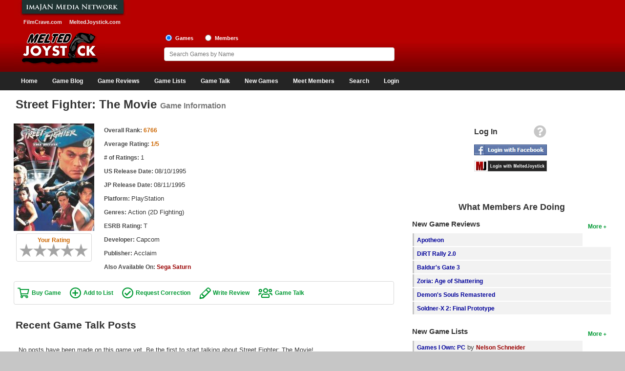

--- FILE ---
content_type: text/html; charset=UTF-8
request_url: https://www.meltedjoystick.com/game_information.php?id=11344
body_size: 38134
content:
<!DOCTYPE html>
<html xmlns:og="http://opengraphprotocol.org/schema/" xmlns:fb="http://www.facebook.com/2008/fbml">
<head>
<meta charset="ISO-8859-1">
<meta http-equiv="X-UA-Compatible" content="IE=edge">
<meta name="viewport" content="width=device-width, initial-scale=1" />
<link rel="icon" href="/images/favicon.ico" type="image/x-icon" />
<link rel="shortcut icon" href="/images/favicon.ico" type="image/x-icon" />
<link rel="stylesheet" href="https://cdnjs.cloudflare.com/ajax/libs/jqueryui/1.12.1/jquery-ui.min.css" integrity="sha512-aOG0c6nPNzGk+5zjwyJaoRUgCdOrfSDhmMID2u4+OIslr0GjpLKo7Xm0Ao3xmpM4T8AmIouRkqwj1nrdVsLKEQ==" crossorigin="anonymous" referrerpolicy="no-referrer" />
<link rel="stylesheet" href="/css/font-awesome/css/fontawesome-all.min.css" />
<link rel="stylesheet" href="/css/style.css" />
<script async src="https://www.googletagmanager.com/gtag/js?id=G-3QZR3XFK2S"></script>
<script>
    window.dataLayer = window.dataLayer || [];
    function gtag(){dataLayer.push(arguments);}
    gtag('js', new Date());

    gtag('config', 'G-3QZR3XFK2S');
</script>
<script src="https://cdnjs.cloudflare.com/ajax/libs/jquery/1.12.4/jquery.min.js" integrity="sha512-jGsMH83oKe9asCpkOVkBnUrDDTp8wl+adkB2D+//JtlxO4SrLoJdhbOysIFQJloQFD+C4Fl1rMsQZF76JjV0eQ==" crossorigin="anonymous" referrerpolicy="no-referrer"></script>
<script src="https://cdnjs.cloudflare.com/ajax/libs/jqueryui/1.12.1/jquery-ui.min.js" integrity="sha512-uto9mlQzrs59VwILcLiRYeLKPPbS/bT71da/OEBYEwcdNUk8jYIy+D176RYoop1Da+f9mvkYrmj5MCLZWEtQuA==" crossorigin="anonymous" referrerpolicy="no-referrer"></script>
<script src="/js/jquery.ui.touch-punch.min.js"></script>
<script src="/js/header.js"></script>
<title>Street Fighter: The Movie Game Information, Reviews, and Lists by MeltedJoystick</title>
<meta name="description" content="Street Fighter: The Movie video game information, reviews, and lists. " />
<meta name="keywords" content="Street Fighter: The Movie game, PlayStation, Capcom, Acclaim, Action (2D Fighting)" />
<meta property="fb:app_id" content="131739026946579" />
<meta property="og:site_name" content="MeltedJoystick" />
<meta property="og:type" content="video.game" />
<meta property="og:url" content="https://www.meltedjoystick.com/game_information.php?id=11344" />
<meta property="og:title" content="Street Fighter: The Movie" />
<meta property="og:description" content="" />
<meta property="og:image" content="https://www.meltedjoystick.com/images/amazon/medium/B00002SU2T.jpg" />
<script>
	var googletag = googletag || {};
	googletag.cmd = googletag.cmd || [];
	(function() {
		var gads = document.createElement('script');
		gads.async = true;
		gads.type = 'text/javascript';
		var useSSL = 'https:' == document.location.protocol;
		gads.src = (useSSL ? 'https:' : 'http:') +
			'//www.googletagservices.com/tag/js/gpt.js';
		var node = document.getElementsByTagName('script')[0];
		node.parentNode.insertBefore(gads, node);
	})();
</script>
<script>
	var gptAdSlots = [];
	googletag.cmd.push(function() {
		var mapping0 = googletag.sizeMapping().
		addSize([1245, 0], [970, 90]).
		addSize([728, 0], [728, 90]).
		addSize([468, 0], [468, 60]).
		addSize([320, 0], [320, 50]).
		addSize([300, 0], [300, 50]).
		addSize([0, 0], []).build();
		gptAdSlots[0] = googletag.defineSlot('/1060868/Responsive-Leaderboard-ATF', [[300, 50], [320, 50], [468, 60], [728, 90], [970, 90]], 'div-gpt-ad-1482110613538-0').defineSizeMapping(mapping0).addService(googletag.pubads()).setTargeting("placement","atf");

		var mapping1 = googletag.sizeMapping().
		addSize([728, 0], [[300, 250],[300, 100]]).
		addSize([0, 0], []).build();
		gptAdSlots[1] = googletag.defineSlot('/1060868/Responsive-Square-ATF', [[300, 100], [300, 250]], 'div-gpt-ad-1482110613538-1').defineSizeMapping(mapping1).addService(googletag.pubads()).setTargeting("placement","atf");

		var mapping2 = googletag.sizeMapping().
		addSize([728, 0], [[300, 250],[300, 100]]).
		addSize([0, 0], []).build();
		gptAdSlots[2] = googletag.defineSlot('/1060868/Responsive-Square-BTF', [[300, 100], [300, 250]], 'div-gpt-ad-1482110613538-2').defineSizeMapping(mapping2).addService(googletag.pubads()).setTargeting("placement","btf");

		var mapping3 = googletag.sizeMapping().
		addSize([728, 0], []).
		addSize([300, 0], [[300, 250],[300, 100]]).
		addSize([0, 0], []).build();
		gptAdSlots[3] = googletag.defineSlot('/1060868/Responsive-Square2-BTF', [[300, 100], [300, 250]], 'div-gpt-ad-1482110613538-3').defineSizeMapping(mapping3).addService(googletag.pubads()).setTargeting("placement","btf");

		var mapping4 = googletag.sizeMapping().
		addSize([990, 0], [970, 90]).
		addSize([728, 0], [728, 90]).
		addSize([468, 0], [468, 60]).
		addSize([320, 0], [320, 50]).
		addSize([300, 0], [300, 50]).
		addSize([0, 0], []).build();
		gptAdSlots[4] = googletag.defineSlot('/1060868/Responsive-Leaderboard-BTF', [[300, 50], [320, 50], [468, 60], [728, 90], [970, 90]], 'div-gpt-ad-1482110613538-4').defineSizeMapping(mapping4).addService(googletag.pubads()).setTargeting("placement","btf");

		googletag.pubads().enableSingleRequest();
		googletag.pubads().collapseEmptyDivs();
		googletag.enableServices();
	});
</script>
<script language="javascript" type="text/javascript">
	var xmlHttp21;
	var xmlHttp25;

	// Textarea maxlength and counter function for capsule reviews
	function textCounter_capsule(field,cntfield,maxlimit) {
		if (field.value.length > maxlimit) {
			field.value = field.value.substring(0, maxlimit);
		}
		else {
			cntfield.value = maxlimit - field.value.length;
		}
	}

	// Textarea maxlength and counter function for full reviews
	function textCounter_full(field,cntfield) {
		if (field.value.length >= 750) {
			document.getElementById("frm_review_title").disabled=false;
			document.getElementById("frm_review_title").className="";
			if (field.value.length < 2500) {
				document.getElementById("review_type_label").innerHTML = '<a href="points.php" target="_blank" class="green-bold-plain">Full Review (+6 points)</a>';
			}
			else {
				document.getElementById("review_type_label").innerHTML = '<a href="points.php" target="_blank" class="green-bold-plain">Critical Review (+10 points)</a>';
			}
		}
		else {
			document.getElementById("frm_review_title").disabled=true;
			document.getElementById("frm_review_title").value="";
			document.getElementById("frm_review_title").className="grey";
			document.getElementById("review_type_label").innerHTML = '<a href="points.php" target="_blank" class="green-bold-plain">Quick Review (+3 points)</a>';
		}
		cntfield.value = field.value.length;
	}

	// Show hidden review form
	function showReviewForm() {
		document.getElementById("myreviewform").style.display = "block";
		document.getElementById("frm_review").focus();
	}

	// Hide hidden review form
	function hideReviewForm() {
		document.getElementById("myreviewform").style.display = "none";
	}

	// Validate review form
	function validator(frm_add_review)
	{
		if(frm_add_review.frm_review_title.value == "" && frm_add_review.frm_review.value.length >= 750)
		{
			alert("Please enter a review title.");
			frm_add_review.frm_review_title.focus();
			return false;
		}
		if(frm_add_review.frm_review.value == "")
		{
			alert("Please enter review text.");
			frm_add_review.frm_review.focus();
			return false;
		}
	}
</script>
</head>
<body>
<div id="fb-root"></div>
<script type="text/javascript">
	window.fbAsyncInit = function() {
		FB.init({
			appId      : '131739026946579',
			status     : true,
			cookie     : true,
			oauth      : true,
			xfbml      : true,
			channelUrl : "https://www.meltedjoystick.com/channel.php"
		});

		FB.Event.subscribe('auth.logout', function(response) {
					});

		FB.Event.subscribe('auth.statusChange', function(response) {
			if (response.status == 'connected') {
								window.location = "login_facebook.php?code=" + response.authResponse.accessToken;
							}
		});
	};

	(function(d){
		var js, id = 'facebook-jssdk'; if (d.getElementById(id)) {return;}
		js = d.createElement('script'); js.id = id; js.async = true;
		js.src = "//connect.facebook.net/en_US/all.js";
		d.getElementsByTagName('head')[0].appendChild(js);
	}(document));

	function facebook_login() {
		FB.login(function(response) {
			if (response.authResponse) {
				/* document.getElementById("fb_loading").style.visibility = 'visible'; */

				if (response.status == 'connected') {
										window.location = "login_facebook.php?code=" + response.authResponse.accessToken;
									}
			}
		}, {scope: 'public_profile,email'});
	}
</script>
<div id="page">
	<div id="page-wrapper">
		<div id="header">
			<div id="header-wrapper">
				<div id="header-row1" class="grid">
					<div id="header-left1" class="col-header-left">
						<img src="/images/imajanNetwork.jpg" alt="Imajan Media Network" /><br>
						<a href="https://www.filmcrave.com" title="FilmCrave Movie Social Network" class="white-bold smaller" style="padding:0 6px 0 20px;">FilmCrave.com</a>
						<a href="https://www.meltedjoystick.com" title="MeltedJoystick Video Game Social Network" class="white-bold smaller" style="padding:0 0 0 5px" target="_blank">MeltedJoystick.com</a>
					</div>
					<div id="header-right1" class="col-header-right">
						<div id="div-gpt-ad-1482110613538-0">
							<script>
								googletag.cmd.push(function() { googletag.display('div-gpt-ad-1482110613538-0'); });
							</script>
						</div>
											</div>
				</div>
				<div id="header-row2" class="grid">
					<div id="logo">
                        <a href="/" ><img src="/images/meltedjoystick_logo.jpg" alt="MeltedJoystick logo" /></a>
					</div>
					<div id="header-share">
                        											</div>
					<div id="header-search">
						<input name="frm_radio_search" id="frm_radio_search1" type="radio" value="m" onclick="change_search('m');" checked="checked" />
						<label class="label-header" for="frm_radio_search1">Games</label>
						<input name="frm_radio_search" id="frm_radio_search2" type="radio" value="u" onclick="change_search('u');" />
						<label class="label-header" for="frm_radio_search2">Members</label><br />
						<input class="input-header" name="frm_searchbox" id="frm_searchbox" type="text" maxlength="255" placeholder="Search Games by Name" value="" autocomplete="off" onkeyup="search_timeout(this);">
						<input type="hidden" id="list_tracker" value="1" />
					</div>
				</div>
			</div>
		</div>
		<div class="clear"></div>
		<div id="navigation">
			<div id="navigation-wrapper">
				<div id="menu-link">
					<div style="float:right;">
						<a href="/login_signup.php" aria-label="Login"><i id="login-link-icon" class="fa fa-user fa-2x" aria-hidden="true"></i></a>
					</div>
					<a href="#" aria-label="Main Menu"><i id="menu-link-icon" class="fa fa-bars fa-2x" aria-label="Main Menu"></i></a>
				</div>
				<div id="menu-toggle" class="menu-inactive">
					<ul id="main-menu" role="menu">
                        <li class="menu"><a href="/">Home</a></li>
                        <li class="menu"><a href="/gaming_blog.php">Game Blog</a></li>
						<li class="menu"><a href="/game_reviews.php">Game Reviews</a></li>
						<li class="menu"><a href="/top_games_list.php">Game Lists</a>
							<ul class="sub-menu">
								<li><a href="/top_games_list.php">Top Game Lists</a></li>
                                <li><a href="/top_games_by_platform.php">Top Games by Platform</a></li>
								<li><a href="/top_games_by_genre.php">Top Games by Genre</a></li>
								<li><a href="/member_game_lists.php">Member Game Lists</a></li>
							</ul>
						</li>
						<li class="menu"><a href="/game_talk_recent.php">Game Talk</a></li>
						<li class="menu"><a href="/games_new.php">New Games</a>
							<ul class="sub-menu">
                                <li><a href="/games_new.php">New Games</a></li>
								<li><a href="/games_coming_soon.php">Games Coming Soon</a></li>
							</ul>
						</li>
						<li class="menu"><a href="/members_new.php">Meet Members</a>
							<ul class="sub-menu">
								<li><a href="/members_active.php">Active Members</a></li>
								<li><a href="/members_new.php">New Members</a></li>
								<li><a href="/member_stats.php">Member Statistics</a></li>
								<li><a href="/search_members.php">Find Members</a></li>
							</ul>
						</li>
						<li class="menu"><a href="/search_games.php">Search</a>
							<ul class="sub-menu">
								<li><a href="/search_games.php">Find Games</a></li>
								<li><a href="/search_lists.php">Find Lists</a></li>
								<li><a href="/search_members.php">Find Members</a></li>
							</ul>
						</li>
						<li class="menu-profile"><a href="/login_signup.php">Login</a>
					</ul>
				</div>
				<script type="text/javascript">
					jQuery(function(){
						$('#main-menu li').hover(function(){
							if ($('#menu-link').css('display') == 'none') {
								$(this).children('ul.sub-menu').show();
							}
						}, function(){
							if ($('#menu-link').css('display') == 'none') {
								$(this).children('ul.sub-menu').hide();
							}
						});
					});
				</script>
			</div>
		</div>
		<div class="clear"></div>
		<div id="content-container">
			<div id="content-wrapper">
				<div id="content-row1">
					<h1>Street Fighter: The Movie <small>Game Information</small></h1>
				</div>
				<div id="content-row2" class="grid">
					<div id="content" class="col-content">
<div class="detail-box" style="display:flex;flex-direction:column;width:100%;">
    <div style="display:flex;align-items:flex-start;width:100%;">
        <div class="movie-box-wide">
                        <div style="width:100%">
                <img style="width:100%" src="/images/covers/medium/11344.jpg" alt="Street Fighter: The Movie" />
            </div>
                        <div class="center" style="padding-bottom:30px;">
                <div class="rating-box">
	<span class="orange-bold">Your Rating</span><br>
	<ul class="star-rating">
		<li id="avg11344" class="rating-avg0"><a></a></li>
		<li><a href="/login_signup.php" id="star0511344" onmouseover="change_class(this, true)" onmouseout="change_class(this, false)" class="out05" title="This game should not exist"><span>This game should not exist</span></a></li>
		<li><a href="/login_signup.php" id="star1011344" onmouseover="change_class(this, true)" onmouseout="change_class(this, false)" class="out10" title="This game is horrible"><span>This game is horrible</span></a></li>
		<li><a href="/login_signup.php" id="star1511344" onmouseover="change_class(this, true)" onmouseout="change_class(this, false)" class="out15" title="This game is bad"><span>This game is bad</span></a></li>
		<li><a href="/login_signup.php" id="star2011344" onmouseover="change_class(this, true)" onmouseout="change_class(this, false)" class="out20" title="This game is not good"><span>This game is not good</span></a></li>
		<li><a href="/login_signup.php" id="star2511344" onmouseover="change_class(this, true)" onmouseout="change_class(this, false)" class="out25" title="This game is so-so"><span>This game is so-so</span></a></li>
		<li><a href="/login_signup.php" id="star3011344" onmouseover="change_class(this, true)" onmouseout="change_class(this, false)" class="out30" title="This game is okay"><span>This game is okay</span></a></li>
		<li><a href="/login_signup.php" id="star3511344" onmouseover="change_class(this, true)" onmouseout="change_class(this, false)" class="out35" title="This game is worthwhile"><span>This game is worthwhile</span></a></li>
		<li><a href="/login_signup.php" id="star4011344" onmouseover="change_class(this, true)" onmouseout="change_class(this, false)" class="out40" title="This game is good"><span>This game is good</span></a></li>
        <li><a href="/login_signup.php" id="star4511344" onmouseover="change_class(this, true)" onmouseout="change_class(this, false)" class="out45" title="This game is great"><span>This game is great</span></a></li>
        <li><a href="/login_signup.php" id="star5011344" onmouseover="change_class(this, true)" onmouseout="change_class(this, false)" class="out50" title="This game is glorious"><span>This game is glorious</span></a></li>
	</ul>
</div>
            </div>
        </div>
        <h2 class="sr-only">Game Information</h2>
        <div style="flex:1;">
            <p><span class="grey-bold">Overall Rank: </span><span class="orange-bold">6766</span></p>            <p><span class="grey-bold">Average Rating: </span><span class="orange-bold" title="1 out of 5 stars">1/5</span></p>            <p><span class="grey-bold"># of Ratings: </span>1</p>            <p><span class="grey-bold">US Release Date: </span>08/10/1995</p>            <p><span class="grey-bold">JP Release Date: </span>08/11/1995</p>            <p><span class="grey-bold">Platform: </span>PlayStation</p>            <p><span class="grey-bold">Genres: </span>Action (2D Fighting)</p>            <p><span class="grey-bold">ESRB Rating: </span>T</p>                        <p><span class="grey-bold">Developer: </span>Capcom</p>            <p><span class="grey-bold">Publisher: </span>Acclaim</p>			<p><span class="grey-bold">Also Available On: </span><a href="game_information.php?id=11345" class="red-bold" title="Street Fighter: The Movie on Sega Saturn">Sega Saturn</a></p>        </div>
		    </div>
    <div>
		    </div>
</div>
<div class="clear"></div>
<div class="link-box">
		<a href="https://www.amazon.com/gp/product/B00002SU2T?ie=UTF8&amp;tag=imajanmedia-20&amp;linkCode=as2&amp;camp=1789&amp;creative=9325&amp;creativeASIN=B00002SU2T" target="_blank" title="Buy Street Fighter: The Movie" class="green-bold-shop">Buy Game</a>
			<a href="#" class="green-bold-list" onclick="add_to_list('11344');return false;">Add to List</a>
	<a href="/request_correction.php?id=11344" class="green-bold-correct">Request Correction</a>
	<a href="/login_signup.php" class="green-bold-write">Write Review</a>				<a href="/game_page_talk.php?id=11344&amp;sort=d&amp;page=1" class="green-bold-users">Game Talk</a>
</div>
<div class="clear pad-bottom"></div>
<div id="myreviewform" style="display:none;">
	<form id="frmAddReview" name="frmAddReview" method="post" action="/game_information_post.php?id=11344" onsubmit="return validator(this)">
		<label for="frm_review_title" class="black-bold">Full Review Title</label>
		<input name="frm_review_title" id="frm_review_title" type="text" maxlength="50" value="" disabled="disabled" />
		<label for="frm_review" class="black-bold label-form">Review</label>
		<textarea name="frm_review" rows="12" id="frm_review"
			onkeydown="textCounter_full(document.frmAddReview.frm_review,document.frmAddReview.reviewlength)"
			onkeyup="textCounter_full(document.frmAddReview.frm_review,document.frmAddReview.reviewlength)"></textarea>
		<div>
			<p>
				<input readonly="readonly" type="text" name="reviewlength" id="reviewlength" style="width:60px;" value="0" /> <label for="reviewlength" class="black-bold"># Characters</label> (review title will be enabled at 750 characters)
				<span id="review_type_label" style="white-space:nowrap;padding-left:20px;"><a href="points.php" target="_blank" class="green-bold-plain">Quick Review (+3 points)</a></span>
			</p>
		</div>
		<div class="right">
			<input type="button" name="frm_cancel" id="frm_cancel" class="btn btn-default" value="Cancel" onclick="hideReviewForm();return false;" />
			<input type="submit" name="frm_save_review" id="frm_save_review" class="btn btn-success" value="Add Review" />
		</div>
	</form>
	<div class="clear pad-bottom-large"></div>
</div>




	<h2 class="xlarge">Recent Game Talk Posts</h2>
	<p>No posts have been made on this game yet. Be the first to start talking about Street Fighter: The Movie!</p>
	<p><a href="/game_page_talk.php?id=11344&amp;sort=d&amp;page=1" class="green-bold-write">Write Post</a></p>
					</div>
					<div id="side-bar-public" class="col-side-bar">
						<div id="login-box" style="text-align:center;">
							<table style="width:160px;margin:0 auto;">
								<tr><td>
									<div class="right" style="padding:0 6px 10px 0;"><a href="/login_signup.php" title="Help logging into MeltedJoystick"><i class="fa fa-question-circle fa-2x" style="color:#c6c6c6;" title="Information for members wanting to use login using Facebook or MeltedJoystick"></i></a></div>
									<div style="float:left;padding-top:5px;"><span class="black-bold-large">Log In</span></div>
								</td></tr>
								<tr><td><div style="margin-bottom:7px;"><img src="/images/fb_login_large.jpg" alt="Login with Facebook" style="cursor:pointer;" onclick="facebook_login();" /></div></td></tr>
								<tr><td><div style="margin-bottom:15px;"><a href="/login_signup.php"><img src="/images/mj_login_large.png" alt="Login with MeltedJoystick" /></a></div></td></tr>
							</table>
						</div>
						<p>
							<div id="div-gpt-ad-1482110613538-1">
								<script>
									googletag.cmd.push(function() { googletag.display('div-gpt-ad-1482110613538-1'); });
								</script>
							</div>
												</p>
						<h2 class="large" style="padding:25px 0 15px 0;">What Members Are Doing</h2>
						<div id="quick-wrapper" style="text-align:left;">
												<div class="right"><p><a href="/game_reviews.php" class="green-bold" title="More new game reviews">More</a></p></div>
						<h3 class="large">New Game Reviews</h3>
						<ul>
														<li>
								<div style="height:100%;background-color:#F2F2F2;">
									<div style="float:left;background-color:#c6c6c6;height:100%;width:3px;padding:6px 0 0 0;text-align:center;"></div>
									<div style="padding:6px 0 0 6px;text-align:left;overflow:hidden;text-overflow:ellipsis;"><a href="/game_information.php?id=32734" class="blue-bold">Apotheon</a></div>
								</div>
							</li>
														<li>
								<div style="height:100%;background-color:#F2F2F2;">
									<div style="float:left;background-color:#c6c6c6;height:100%;width:3px;padding:6px 0 0 0;text-align:center;"></div>
									<div style="padding:6px 0 0 6px;text-align:left;overflow:hidden;text-overflow:ellipsis;"><a href="/game_information.php?id=55470" class="blue-bold">DiRT Rally 2.0</a></div>
								</div>
							</li>
														<li>
								<div style="height:100%;background-color:#F2F2F2;">
									<div style="float:left;background-color:#c6c6c6;height:100%;width:3px;padding:6px 0 0 0;text-align:center;"></div>
									<div style="padding:6px 0 0 6px;text-align:left;overflow:hidden;text-overflow:ellipsis;"><a href="/game_information.php?id=68138" class="blue-bold">Baldur&#039;s Gate 3</a></div>
								</div>
							</li>
														<li>
								<div style="height:100%;background-color:#F2F2F2;">
									<div style="float:left;background-color:#c6c6c6;height:100%;width:3px;padding:6px 0 0 0;text-align:center;"></div>
									<div style="padding:6px 0 0 6px;text-align:left;overflow:hidden;text-overflow:ellipsis;"><a href="/game_information.php?id=69668" class="blue-bold">Zoria: Age of Shattering</a></div>
								</div>
							</li>
														<li>
								<div style="height:100%;background-color:#F2F2F2;">
									<div style="float:left;background-color:#c6c6c6;height:100%;width:3px;padding:6px 0 0 0;text-align:center;"></div>
									<div style="padding:6px 0 0 6px;text-align:left;overflow:hidden;text-overflow:ellipsis;"><a href="/game_information.php?id=60046" class="blue-bold">Demon&#039;s Souls Remastered</a></div>
								</div>
							</li>
														<li>
								<div style="height:100%;background-color:#F2F2F2;">
									<div style="float:left;background-color:#c6c6c6;height:100%;width:3px;padding:6px 0 0 0;text-align:center;"></div>
									<div style="padding:6px 0 0 6px;text-align:left;overflow:hidden;text-overflow:ellipsis;"><a href="/game_information.php?id=19989" class="blue-bold">Soldner-X 2: Final Prototype</a></div>
								</div>
							</li>
													</ul>
												<div class="right"><p><a href="/member_game_lists.php" class="green-bold" title="More new video game lists">More</a></p></div>
						<h3 class="large">New Game Lists</h3>
						<ul>
															<li>
									<div style="height:100%;background-color:#F2F2F2;">
										<div style="float:left;background-color:#c6c6c6;height:100%;width:3px;padding:6px 0 0 0;text-align:center;"></div>
										<div style="padding:6px 0 0 6px;text-align:left;overflow:hidden;text-overflow:ellipsis;">
											<a href="/profile_view_lists.php?id=2&list=655" class="blue-bold">Games I Own: PC</a>
											by <a href="/profile_home.php?id=2" class="red-bold" title="View Nelson Schneider's profile">Nelson Schneider</a>
										</div>
									</div>
								</li>
															<li>
									<div style="height:100%;background-color:#F2F2F2;">
										<div style="float:left;background-color:#c6c6c6;height:100%;width:3px;padding:6px 0 0 0;text-align:center;"></div>
										<div style="padding:6px 0 0 6px;text-align:left;overflow:hidden;text-overflow:ellipsis;">
											<a href="/profile_view_lists.php?id=3&list=1652" class="blue-bold">Recently Played</a>
											by <a href="/profile_home.php?id=3" class="red-bold" title="View Nick's profile">Nick</a>
										</div>
									</div>
								</li>
															<li>
									<div style="height:100%;background-color:#F2F2F2;">
										<div style="float:left;background-color:#c6c6c6;height:100%;width:3px;padding:6px 0 0 0;text-align:center;"></div>
										<div style="padding:6px 0 0 6px;text-align:left;overflow:hidden;text-overflow:ellipsis;">
											<a href="/profile_view_lists.php?id=4&list=664" class="blue-bold">Top PC (Steam) Games</a>
											by <a href="/profile_home.php?id=4" class="red-bold" title="View Chris Kavan's profile">Chris Kavan</a>
										</div>
									</div>
								</li>
															<li>
									<div style="height:100%;background-color:#F2F2F2;">
										<div style="float:left;background-color:#c6c6c6;height:100%;width:3px;padding:6px 0 0 0;text-align:center;"></div>
										<div style="padding:6px 0 0 6px;text-align:left;overflow:hidden;text-overflow:ellipsis;">
											<a href="/profile_view_lists.php?id=309&list=1450" class="blue-bold">Top Nintendo 64 Games</a>
											by <a href="/profile_home.php?id=309" class="red-bold" title="View Megadrive's profile">Megadrive</a>
										</div>
									</div>
								</li>
															<li>
									<div style="height:100%;background-color:#F2F2F2;">
										<div style="float:left;background-color:#c6c6c6;height:100%;width:3px;padding:6px 0 0 0;text-align:center;"></div>
										<div style="padding:6px 0 0 6px;text-align:left;overflow:hidden;text-overflow:ellipsis;">
											<a href="/profile_view_lists.php?id=49&list=286" class="blue-bold">Top Game List</a>
											by <a href="/profile_home.php?id=49" class="red-bold" title="View SIngli6's profile">SIngli6</a>
										</div>
									</div>
								</li>
															<li>
									<div style="height:100%;background-color:#F2F2F2;">
										<div style="float:left;background-color:#c6c6c6;height:100%;width:3px;padding:6px 0 0 0;text-align:center;"></div>
										<div style="padding:6px 0 0 6px;text-align:left;overflow:hidden;text-overflow:ellipsis;">
											<a href="/profile_view_lists.php?id=10&list=1385" class="blue-bold">Games I Own: Switch Digital</a>
											by <a href="/profile_home.php?id=10" class="red-bold" title="View dbarry_22's profile">dbarry_22</a>
										</div>
									</div>
								</li>
															<li>
									<div style="height:100%;background-color:#F2F2F2;">
										<div style="float:left;background-color:#c6c6c6;height:100%;width:3px;padding:6px 0 0 0;text-align:center;"></div>
										<div style="padding:6px 0 0 6px;text-align:left;overflow:hidden;text-overflow:ellipsis;">
											<a href="/profile_view_lists.php?id=31&list=312" class="blue-bold">Backlog</a>
											by <a href="/profile_home.php?id=31" class="red-bold" title="View Matt's profile">Matt</a>
										</div>
									</div>
								</li>
															<li>
									<div style="height:100%;background-color:#F2F2F2;">
										<div style="float:left;background-color:#c6c6c6;height:100%;width:3px;padding:6px 0 0 0;text-align:center;"></div>
										<div style="padding:6px 0 0 6px;text-align:left;overflow:hidden;text-overflow:ellipsis;">
											<a href="/profile_view_lists.php?id=15&list=100" class="blue-bold">Top Game List</a>
											by <a href="/profile_home.php?id=15" class="red-bold" title="View Jonzor's profile">Jonzor</a>
										</div>
									</div>
								</li>
													</ul>
												<div class="right"><p><a href="/game_talk_recent.php" class="green-bold" title="More recent video game comments">More</a></p></div>
						<h3 class="large">Game Talk</h3>
						<ul>
															<li>
									<div style="height:100%;background-color:#F2F2F2;">
										<div style="float:left;background-color:#c6c6c6;height:100%;width:3px;padding:6px 0 0 0;text-align:center;"></div>
										<div style="padding:6px 0 0 6px;text-align:left;overflow:hidden;text-overflow:ellipsis;"><a href="/game_page_talk.php?id=36742&amp;sort=d&amp;page=1" class="blue-bold">ROBLOX</a></div>
									</div>
								</li>
															<li>
									<div style="height:100%;background-color:#F2F2F2;">
										<div style="float:left;background-color:#c6c6c6;height:100%;width:3px;padding:6px 0 0 0;text-align:center;"></div>
										<div style="padding:6px 0 0 6px;text-align:left;overflow:hidden;text-overflow:ellipsis;"><a href="/game_page_talk.php?id=24138&amp;sort=d&amp;page=1" class="blue-bold">Minecraft</a></div>
									</div>
								</li>
															<li>
									<div style="height:100%;background-color:#F2F2F2;">
										<div style="float:left;background-color:#c6c6c6;height:100%;width:3px;padding:6px 0 0 0;text-align:center;"></div>
										<div style="padding:6px 0 0 6px;text-align:left;overflow:hidden;text-overflow:ellipsis;"><a href="/game_page_talk.php?id=29009&amp;sort=d&amp;page=1" class="blue-bold">Arcane Saga Online</a></div>
									</div>
								</li>
															<li>
									<div style="height:100%;background-color:#F2F2F2;">
										<div style="float:left;background-color:#c6c6c6;height:100%;width:3px;padding:6px 0 0 0;text-align:center;"></div>
										<div style="padding:6px 0 0 6px;text-align:left;overflow:hidden;text-overflow:ellipsis;"><a href="/game_page_talk.php?id=23691&amp;sort=d&amp;page=1" class="blue-bold">The Last of Us</a></div>
									</div>
								</li>
															<li>
									<div style="height:100%;background-color:#F2F2F2;">
										<div style="float:left;background-color:#c6c6c6;height:100%;width:3px;padding:6px 0 0 0;text-align:center;"></div>
										<div style="padding:6px 0 0 6px;text-align:left;overflow:hidden;text-overflow:ellipsis;"><a href="/game_page_talk.php?id=28704&amp;sort=d&amp;page=1" class="blue-bold">The Legend of Zelda: A Link to the Past 3DS</a></div>
									</div>
								</li>
															<li>
									<div style="height:100%;background-color:#F2F2F2;">
										<div style="float:left;background-color:#c6c6c6;height:100%;width:3px;padding:6px 0 0 0;text-align:center;"></div>
										<div style="padding:6px 0 0 6px;text-align:left;overflow:hidden;text-overflow:ellipsis;"><a href="/game_page_talk.php?id=27216&amp;sort=d&amp;page=1" class="blue-bold">SimCity (2013)</a></div>
									</div>
								</li>
															<li>
									<div style="height:100%;background-color:#F2F2F2;">
										<div style="float:left;background-color:#c6c6c6;height:100%;width:3px;padding:6px 0 0 0;text-align:center;"></div>
										<div style="padding:6px 0 0 6px;text-align:left;overflow:hidden;text-overflow:ellipsis;"><a href="/game_page_talk.php?id=25334&amp;sort=d&amp;page=1" class="blue-bold">God of War: Ascension</a></div>
									</div>
								</li>
															<li>
									<div style="height:100%;background-color:#F2F2F2;">
										<div style="float:left;background-color:#c6c6c6;height:100%;width:3px;padding:6px 0 0 0;text-align:center;"></div>
										<div style="padding:6px 0 0 6px;text-align:left;overflow:hidden;text-overflow:ellipsis;"><a href="/game_page_talk.php?id=11992&amp;sort=d&amp;page=1" class="blue-bold">The Adventures of Darwin</a></div>
									</div>
								</li>
													</ul>
						</div>
						<p>
							<div id="div-gpt-ad-1482110613538-2">
								<script>
									googletag.cmd.push(function() { googletag.display('div-gpt-ad-1482110613538-2'); });
								</script>
							</div>
												</p>
					</div>
				</div>
			</div>
		</div>
		<div class="clear"></div>
		<div id="footer">
			<div id="footer-wrapper">
				<div id="footer-row1" class="center">
					<p>
						<div id="div-gpt-ad-1482110613538-4">
							<script>
								googletag.cmd.push(function() { googletag.display('div-gpt-ad-1482110613538-4'); });
							</script>
						</div>
										</p>
				</div>
				<div id="footer-row2" class="grid">
					<div class="col-one-fourth">
						<p class="white-bold bg-grey">Contact MeltedJoystick</p>
						<p>
							<a href="/advertise.php" class="blue-bold">Advertise and Business</a><br>
							<a href="/contact.php" class="blue-bold">Contact Us</a><br>
							<a href="/jobs.php" class="blue-bold">Jobs</a><br>
							<a href="/about_us.php" class="blue-bold">About Us</a><br>
							<a href="/sitemap.php" class="blue-bold">Site Map</a><br>
						</p>
					</div>
					<div class="col-three-fourths">
						<p class="white-bold bg-grey">Public Relations</p>
						<div>
							<p>
								<a href="/support_meltedjoystick.php" class="blue-bold">Support Us</a><br>
								<a href="/faq_help.php" class="blue-bold">FAQ and Help</a><br>
								<a href="/news.php" class="blue-bold">News and Press</a><br>
								<a href="/terms.php" class="blue-bold">Terms of Use</a><br>
								<a href="/privacy.php" class="blue-bold">Privacy</a><br>
							</p>
						</div>
						<div class="attribution">
							<p style="font-weight: bold">
								Game metadata powered by <a href="https://www.igdb.com/" target="_blank">IGDB.com</a>
							</p>
						</div>
					</div>
				</div>
			</div>
		</div>
	</div>
</div>
<div id="dialog"></div>
<div id="searchdiv" class="searchpopup" style="z-index:100;">
	<div id="search-wrapper">
		<ul>
			<li>
				<div style="height:100%;background-color:#F2F2F2;">
					<div style="float:right;padding:4px 5px 0 5px;height:100%;background-color:#F2F2F2;">
						<a href="#" class="blue-bold" onClick="mypopup.hidePopup();return false;"><i class="fa fa-times-circle" style="cursor:pointer;" title="Close search box"></i></a>
					</div>
					<div style="padding:6px 0 0 6px;text-align:center;overflow:hidden;text-overflow:ellipsis;font-weight:bold;">Searching...</div>
				</div>
			</li>
		</ul>
	</div>
</div>
<div id="searchdiv_status" class="searchpopup-status" style="z-index:100;">
    <div id="search-wrapper-status">
        <ul>
            <li>
                <div style="height:100%;background-color:#F2F2F2;">
                    <div style="float:right;padding:4px 5px 0 5px;height:100%;background-color:#F2F2F2;">
                        <a href="#" class="blue-bold" onClick="mypopup_status.hidePopup();return false;"><i class="fa fa-times-circle" style="cursor:pointer;" title="Close search box"></i></a>
                    </div>
                    <div style="padding:6px 0 0 6px;text-align:center;overflow:hidden;text-overflow:ellipsis;font-weight:bold;">Searching...</div>
                </div>
            </li>
        </ul>
    </div>
</div>
<div id="deletediv" class="deletepopup">
	<table width="152" border="0" cellpadding="5">
		<tr>
			<td width="152"><strong>Are you sure you want to delete this comment?</strong></td>
		</tr>
		<tr>
			<td>
				<input id="deleterecordbutton" style="cursor:pointer" type="button" value="Delete" onclick="delete_comment();" />
				&nbsp;&nbsp;
				<input style="cursor:pointer" type="button" value="Cancel" onclick="deletepopup.hidePopup();return false;" />
			</td>
		</tr>
	</table>
</div>
<div id="del_post_div" class="deletepopup">
	<table width="152" border="0" cellpadding="5">
		<tr>
			<td width="152"><strong>Are you sure you want to delete this post?</strong></td>
		</tr>
		<tr>
			<td>
				<form id="frm_del_post" name="frm_del_post" method="get" action="game_talk_comments_delete.php">
					<input id="frm_del" name="frm_del" class="btn btn-danger" style="cursor:pointer" type="submit" value="Delete" />
					&nbsp;&nbsp;
					<input class="btn btn-default" style="cursor:pointer" type="button" value="Cancel" onclick="del_post_popup.hidePopup();return false;" />
					<input type="hidden" id="del_post" name="del_post" value="0" />
					<input type="hidden" id="ret_url" name="ret_url" value="/game_information.php?id=11344" />
				</form>
			</td>
		</tr>
	</table>
</div>
</body>
</html>

--- FILE ---
content_type: text/html; charset=utf-8
request_url: https://www.google.com/recaptcha/api2/aframe
body_size: 268
content:
<!DOCTYPE HTML><html><head><meta http-equiv="content-type" content="text/html; charset=UTF-8"></head><body><script nonce="OQOyH5W1AUu2QTMMJR_R1Q">/** Anti-fraud and anti-abuse applications only. See google.com/recaptcha */ try{var clients={'sodar':'https://pagead2.googlesyndication.com/pagead/sodar?'};window.addEventListener("message",function(a){try{if(a.source===window.parent){var b=JSON.parse(a.data);var c=clients[b['id']];if(c){var d=document.createElement('img');d.src=c+b['params']+'&rc='+(localStorage.getItem("rc::a")?sessionStorage.getItem("rc::b"):"");window.document.body.appendChild(d);sessionStorage.setItem("rc::e",parseInt(sessionStorage.getItem("rc::e")||0)+1);localStorage.setItem("rc::h",'1768996649722');}}}catch(b){}});window.parent.postMessage("_grecaptcha_ready", "*");}catch(b){}</script></body></html>